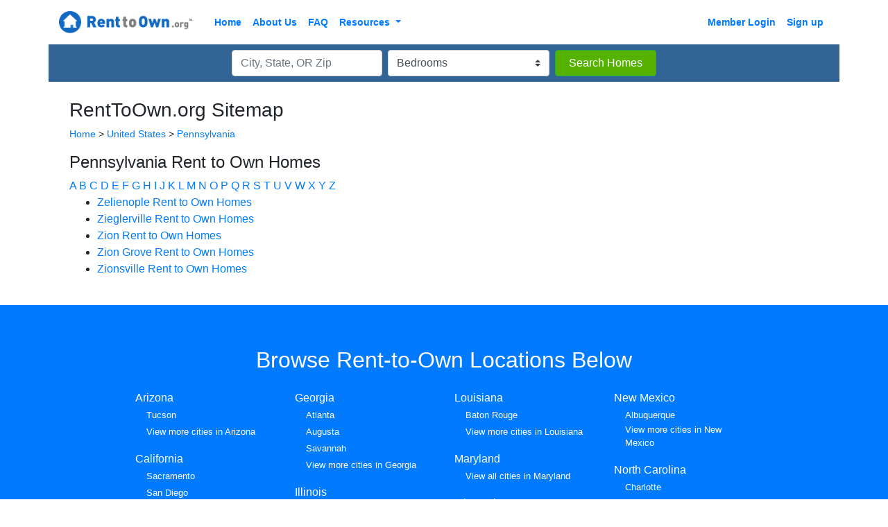

--- FILE ---
content_type: text/html; charset=utf-8
request_url: https://www.renttoown.org/sitemap/Pennsylvania/Z
body_size: 3750
content:
<!DOCTYPE html>
<!--[if lt IE 7]> <html class="no-js ie6 oldie" lang="en"> <![endif]-->
<!--[if IE 7]>    <html class="no-js ie7 oldie" lang="en"> <![endif]-->
<!--[if IE 8]>    <html class="no-js ie8 oldie" lang="en"> <![endif]-->
<!--[if IE 9]>    <html class="no-js ie9" lang="en">       <![endif]-->
<!--[if gt IE 9]><!--> <html class="no-js" lang="en"> <!--<![endif]-->

<head>
<title>Rent To Own Homes in all Pennsylvania cities (Z)</title>









<!-- Google Tag Manager -->
<script>(function(w,d,s,l,i){w[l]=w[l]||[];w[l].push({'gtm.start':
new Date().getTime(),event:'gtm.js'});var f=d.getElementsByTagName(s)[0],
j=d.createElement(s),dl=l!='dataLayer'?'&l='+l:'';j.async=true;j.src=
'https://www.googletagmanager.com/gtm.js?id='+i+dl;f.parentNode.insertBefore(j,f);
})(window,document,'script','dataLayer','GTM-MZGRLZM');</script>

<script type="text/javascript">
  (function(c,l,a,r,i,t,y){
    c[a]=c[a]||function(){(c[a].q=c[a].q||[]).push(arguments)};
    t=l.createElement(r);t.async=1;t.src="https://www.clarity.ms/tag/"+i;
    y=l.getElementsByTagName(r)[0];y.parentNode.insertBefore(t,y);
  })(window, document, "clarity", "script", "fdtafev2o0");
</script>

<meta content="Search Rent To Own Homes in Pennsylvania (Z) and find the best options for you and your loved ones to become proud homeowners! RentToOwn.org: The Smart Path to Home Ownership." name="description">
<meta content="width=device-width, initial-scale=1, shrink-to-fit=no" name="viewport">
<link href="https://asset2.housinglist.com/assets/rto/favicon-cca49317cb38c56c07cfbbe099a5cd51.png" rel="shortcut icon">
<link crossorigin="anonymous" href="https://use.fontawesome.com/releases/v5.7.2/css/all.css" integrity="sha384-fnmOCqbTlWIlj8LyTjo7mOUStjsKC4pOpQbqyi7RrhN7udi9RwhKkMHpvLbHG9Sr" rel="stylesheet">
<link href="https://asset0.housinglist.com/assets/rto-b66cc151a9712fa4e377ad68c0af5a27.css" media="all" rel="stylesheet" type="text/css" />
<script type="text/javascript">
//<![CDATA[
window.gon = {};gon.email=null;gon.first_name=null;gon.last_name=null;gon.vb_adid="RTO1003";gon.campaign=null;gon.s1=null;gon.afid=null;gon.clickoff_url="https://member.renttoown.org/signup.html";
//]]>
</script>
</head>
<body class="rto sitemaps state sitemap-body has_webp">
<noscript><iframe src="https://www.googletagmanager.com/ns.html?id=GTM-MZGRLZM"
height="0" width="0" style="display:none;visibility:hidden"></iframe></noscript>
<header id="header">
<nav class="navbar navbar-expand-lg">
<div class="container">
<a class="brand navbar-brand mr-0" href="/">
<img id="header_logo" src="https://asset1.housinglist.com/assets/rto/rto-logo-bea46860ceb690e826c96ed0f253f183.png">
</a>
<button class="navbar-toggler custom-toggler" data-target="#navbarContent" data-toggle="collapse" type="button">
<span class="navbar-toggler-icon"></span>
</button>
<div class="collapse navbar-collapse ml-4" id="navbarContent">
<ul class="navbar-nav mr-auto">
<li class="nav-item">
<a href="/" class="nav-link">Home</a>
</li>
<li class="nav-item">
<a href="/about-us" class="nav-link">About Us</a>
</li>
<li class="nav-item">
<a href="/learning-library" class="nav-link">FAQ</a>
</li>
<li class="nav-item dropdown">
<a class="dropdown-toggle nav-link" data-toggle="dropdown" style="cursor: pointer">
Resources
</a>
<ul class="dropdown-menu border-0 p-0">
<li class="nav-item ml-3 ml-md-0">
<a href="/resources/articles" class="nav-link py-0">Articles</a>
</li>
<li class="nav-item ml-3 ml-md-0">
<a href="/resources/articles/budgeting" class="nav-link py-0">Budgeting</a>
</li>
<li class="nav-item ml-3 ml-md-0">
<a href="/resources/articles/home-interior" class="nav-link py-0">Home Interior</a>
</li>
<li class="nav-item ml-3 ml-md-0">
<a href="/resources/articles/home-maintenance" class="nav-link py-0">Home Maintenance</a>
</li>
<li class="nav-item ml-3 ml-md-0">
<a href="/resources/articles/safe-living" class="nav-link py-0">Safe Living</a>
</li>
<li class="nav-item ml-3 ml-md-0">
<a href="/resources/articles/taxes-and-insurance" class="nav-link py-0">Taxes and Insurance</a>
</li>
</ul>
</li>
<li class="nav-item d-lg-none">
<a href="/us/privacy" class="nav-link">Privacy Policy</a>
</li>
</ul>
<ul class="navbar-nav ml-auto">
<li class="nav-item">
<a class="nav-link" href="//member.renttoown.org/Membersite/?adid=RTO1003">
Member Login
</a>
</li>
<li class="click-off-redirect nav-item">
<a class="nav-link" href="#">
Sign up
</a>
</li>
</ul>
</div>
</div>
</nav>
</header>

<div class="container mb-1 mb-md-4">
<div class="search-form-container row">
<div class="col form-inline">
<form accept-charset="UTF-8" action="/rent-to-own-listings/search" class="form-inline location" method="post"><div style="margin:0;padding:0;display:inline"><input name="utf8" type="hidden" value="&#x2713;" /><input name="authenticity_token" type="hidden" value="1U4ph/YjcsY9SehmtuNOILBAPn1Ul9Ez3Mgcyz61ydc=" /></div>
<div class="form-group mb-0 mr-2">
<input class="form-control" id="location" name="location" placeholder="City, State, OR Zip" required="required" type="text" />
</div>
<div class="form-group d-none d-sm-block mr-sm-2">
<input class="custom-select click-off" id="beds" name="beds" type="text" value="Bedrooms" />
</div>
<button class="btn btn-success background-green search-button" type="Submit">
<span class="d-none d-sm-block" style="min-width: 120px;">
<div class="search-button-content">
Search Homes
</div>
<div class="spinner spinner-border" role="status" style="display: none; height: 1rem; width: 1rem;"></div>
</span>
<span class="d-sm-none">
<div class="fa fa-search color-white search-button-content"></div>
<div class="spinner spinner-border" role="status" style="display: none; height: 1rem; width: 1rem;"></div>
</span>
</button>
</form>

</div>
</div>
</div>

<div class="container">
<div class="row">
<div class="col-12">
<div class="sitemap state-view">
<div class="container">
<div class="heading">
<h3>RentToOwn.org Sitemap</h3>
<div class="breadcrumbs">
<ul class="list-unstyled" style="font-size: 0.9rem;">
<li class="d-inline">
<a href="/">Home</a>
</li>
<li class="d-inline">&gt;</li>
<li class="d-inline">
<a href="/sitemap">United States</a>
</li>
<li class="d-inline">&gt;</li>
<li class="d-inline">
<a class="not-a-link" href="/sitemap">Pennsylvania</a>
</li>
</ul>
</div>
<h4>Pennsylvania Rent to Own Homes</h4>
</div>
<div class="links">
<div class="letters">
<a href="/sitemap/Pennsylvania/A">A</a>
<a href="/sitemap/Pennsylvania/B">B</a>
<a href="/sitemap/Pennsylvania/C">C</a>
<a href="/sitemap/Pennsylvania/D">D</a>
<a href="/sitemap/Pennsylvania/E">E</a>
<a href="/sitemap/Pennsylvania/F">F</a>
<a href="/sitemap/Pennsylvania/G">G</a>
<a href="/sitemap/Pennsylvania/H">H</a>
<a href="/sitemap/Pennsylvania/I">I</a>
<a href="/sitemap/Pennsylvania/J">J</a>
<a href="/sitemap/Pennsylvania/K">K</a>
<a href="/sitemap/Pennsylvania/L">L</a>
<a href="/sitemap/Pennsylvania/M">M</a>
<a href="/sitemap/Pennsylvania/N">N</a>
<a href="/sitemap/Pennsylvania/O">O</a>
<a href="/sitemap/Pennsylvania/P">P</a>
<a href="/sitemap/Pennsylvania/Q">Q</a>
<a href="/sitemap/Pennsylvania/R">R</a>
<a href="/sitemap/Pennsylvania/S">S</a>
<a href="/sitemap/Pennsylvania/T">T</a>
<a href="/sitemap/Pennsylvania/U">U</a>
<a href="/sitemap/Pennsylvania/V">V</a>
<a href="/sitemap/Pennsylvania/W">W</a>
<a href="/sitemap/Pennsylvania/X">X</a>
<a href="/sitemap/Pennsylvania/Y">Y</a>
<a href="/sitemap/Pennsylvania/Z">Z</a>
</div>
<ul>
<li>
<a href="/rent-to-own-listings/pa/zelienople">Zelienople Rent to Own Homes</a>
</li>
<li>
<a href="/rent-to-own-listings/pa/zieglerville">Zieglerville Rent to Own Homes</a>
</li>
<li>
<a href="/rent-to-own-listings/pa/zion">Zion Rent to Own Homes</a>
</li>
<li>
<a href="/rent-to-own-listings/pa/zion-grove">Zion Grove Rent to Own Homes</a>
</li>
<li>
<a href="/rent-to-own-listings/pa/zionsville">Zionsville Rent to Own Homes</a>
</li>
</ul>
</div>
</div>
</div>
</div>
</div>
</div>

<footer class="mt-4" id="footer">
<div class="container">
<div class="row">
<div class="col-12 col-md-10 offset-md-1">
<h2 class="mb-4">Browse Rent-to-Own Locations Below</h2>
<div class="container">
<div class="row top-locations">
<div class="col-6 col-lg-3">
<a href="/rent-to-own-listings/az">Arizona</a>
<ul>
<li>
<a href="/rent-to-own-listings/az/tucson">Tucson</a>
</li>
<li>
<a href="/sitemap/Arizona">View more cities in Arizona</a>
</li>
</ul>
<a href="/rent-to-own-listings/ca">California</a>
<ul>
<li>
<a href="/rent-to-own-listings/ca/sacramento">Sacramento</a>
</li>
<li>
<a href="/rent-to-own-listings/ca/san-diego">San Diego</a>
</li>
<li>
<a href="/sitemap/California">View more cities in California</a>
</li>
</ul>
<a href="/rent-to-own-listings/co">Colorado</a>
<ul>
<li>
<a href="/rent-to-own-listings/co/denver">Denver</a>
</li>
<li>
<a href="/sitemap/Colorado">View more cities in Colorado</a>
</li>
</ul>
<a href="/rent-to-own-listings/fl">Florida</a>
<ul>
<li>
<a href="/rent-to-own-listings/fl/jacksonville">Jacksonville</a>
</li>
<li>
<a href="/rent-to-own-listings/fl/miami">Miami</a>
</li>
<li>
<a href="/rent-to-own-listings/fl/orlando">Orlando</a>
</li>
<li>
<a href="/rent-to-own-listings/fl/st-petersburg">St. Petersburg</a>
</li>
<li>
<a href="/rent-to-own-listings/fl/tallahassee">Tallahassee</a>
</li>
<li>
<a href="/rent-to-own-listings/fl/tampa">Tampa</a>
</li>
<li>
<a href="/sitemap/Florida">View more cities in Florida</a>
</li>
</ul>
</div>
<div class="col-6 col-lg-3">
<a href="/rent-to-own-listings/ga">Georgia</a>
<ul>
<li>
<a href="/rent-to-own-listings/ga/atlanta">Atlanta</a>
</li>
<li>
<a href="/rent-to-own-listings/ga/augusta">Augusta</a>
</li>
<li>
<a href="/rent-to-own-listings/ga/savannah">Savannah</a>
</li>
<li>
<a href="/sitemap/Georgia">View more cities in Georgia</a>
</li>
</ul>
<a href="/rent-to-own-listings/il">Illinois</a>
<ul>
<li>
<a href="/rent-to-own-listings/il/chicago">Chicago</a>
</li>
<li>
<a href="/sitemap/Illinois">View more cities in Illinois</a>
</li>
</ul>
<a href="/rent-to-own-listings/in">Indiana</a>
<ul>
<li>
<a href="/rent-to-own-listings/in/indianapolis">Indianapolis</a>
</li>
<li>
<a href="/sitemap/Indiana">View more cities in Indiana</a>
</li>
</ul>
<a href="/rent-to-own-listings/ia">Iowa</a>
<ul>
<li>
<a href="/rent-to-own-listings/ia/des-moines">Des Moines</a>
</li>
<li>
<a href="/sitemap/Iowa">View more cities in Iowa</a>
</li>
</ul>
<a href="/rent-to-own-listings/ky">Kentucky</a>
<ul>
<li>
<a href="/rent-to-own-listings/ky/louisville">Louisville</a>
</li>
<li>
<a href="/sitemap/Kentucky">View more cities in Kentucky</a>
</li>
</ul>
</div>
<div class="col-6 col-lg-3">
<a href="/rent-to-own-listings/la">Louisiana</a>
<ul>
<li>
<a href="/rent-to-own-listings/la/baton-rouge">Baton Rouge</a>
</li>
<li>
<a href="/sitemap/Louisiana">View more cities in Louisiana</a>
</li>
</ul>
<a href="/rent-to-own-listings/md">Maryland</a>
<ul>
<li>
<a href="/sitemap/Maryland">View all cities in Maryland</a>
</li>
</ul>
<a href="/rent-to-own-listings/mo">Missouri</a>
<ul>
<li>
<a href="/rent-to-own-listings/mo/st-louis">St. Louis</a>
</li>
<li>
<a href="/sitemap/Missouri">View more cities in Missouri</a>
</li>
</ul>
<a href="/rent-to-own-listings/ne">Nebraska</a>
<ul>
<li>
<a href="/rent-to-own-listings/ne/omaha">Omaha</a>
</li>
<li>
<a href="/sitemap/Nebraska">View more cities in Nebraska</a>
</li>
</ul>
<a href="/rent-to-own-listings/nv">Nevada</a>
<ul>
<li>
<a href="/rent-to-own-listings/nv/las-vegas">Las Vegas</a>
</li>
<li>
<a href="/sitemap/Nevada">View more cities in Nevada</a>
</li>
</ul>
<a href="/rent-to-own-listings/nj">New Jersey</a>
<ul>
<li>
<a href="/sitemap/New-Jersey">View all cities in New Jersey</a>
</li>
</ul>
</div>
<div class="col-6 col-lg-3">
<a href="/rent-to-own-listings/nm">New Mexico</a>
<ul>
<li>
<a href="/rent-to-own-listings/nm/albuquerque">Albuquerque</a>
</li>
<li>
<a href="/sitemap/New-Mexico">View more cities in New Mexico</a>
</li>
</ul>
<a href="/rent-to-own-listings/nc">North Carolina</a>
<ul>
<li>
<a href="/rent-to-own-listings/nc/charlotte">Charlotte</a>
</li>
<li>
<a href="/rent-to-own-listings/nc/fayetteville">Fayetteville</a>
</li>
<li>
<a href="/rent-to-own-listings/nc/raleigh">Raleigh</a>
</li>
<li>
<a href="/sitemap/North-Carolina">View more cities in North Carolina</a>
</li>
</ul>
<a href="/rent-to-own-listings/oh">Ohio</a>
<ul>
<li>
<a href="/rent-to-own-listings/oh/columbus">Columbus</a>
</li>
<li>
<a href="/sitemap/Ohio">View more cities in Ohio</a>
</li>
</ul>
<a href="/rent-to-own-listings/pa">Pennsylvania</a>
<ul>
<li>
<a href="/rent-to-own-listings/pa/philadelphia">Philadelphia</a>
</li>
<li>
<a href="/rent-to-own-listings/pa/pittsburgh">Pittsburgh</a>
</li>
<li>
<a href="/sitemap/Pennsylvania">View more cities in Pennsylvania</a>
</li>
</ul>
<a href="/rent-to-own-listings/tn">Tennessee</a>
<ul>
<li>
<a href="/rent-to-own-listings/tn/nashville">Nashville</a>
</li>
<li>
<a href="/sitemap/Tennessee">View more cities in Tennessee</a>
</li>
</ul>
</div>
<div class="col-12">
<a href="/sitemap">Browse All Rent to Own Listings</a>
</div>
</div>
</div>
</div>
<div class="col-12">
<div class="d-flex font-weight-bold justify-content-around" id="footer-nav-links">
<a href="/">HOME</a>
<a href="/about-us">ABOUT US</a>
<a href="/learning-library">FAQ</a>
<a href="//member.renttoown.org/Membersite/?adid=RTO1003">SIGN IN</a>
</div>
</div>
</div>
<div class="row mt-4 pt-4">
<div class="col-12 col-md-8 offset-md-2 col-lg-6 offset-lg-3">
<div class="d-flex justify-content-around">
<a href="/us/terms">Terms of Use</a>
<a href="/us/privacy">Privacy Policy</a>
<a href="//member.renttoown.org/contact-us.html" target="_blank">
Contact Us
</a>
</div>
<div class="copyright">
Copyright &copy; 2026 RentToOwn.org. All Rights Reserved.
</div>
</div>
</div>
</div>
</footer>

<script src="//ajax.googleapis.com/ajax/libs/jquery/1.9.1/jquery.min.js" type="text/javascript"></script>
<script src="https://asset2.housinglist.com/assets/rto-6395df682a2c539289b55a11a06e78d0.js" type="text/javascript"></script>
</body>
